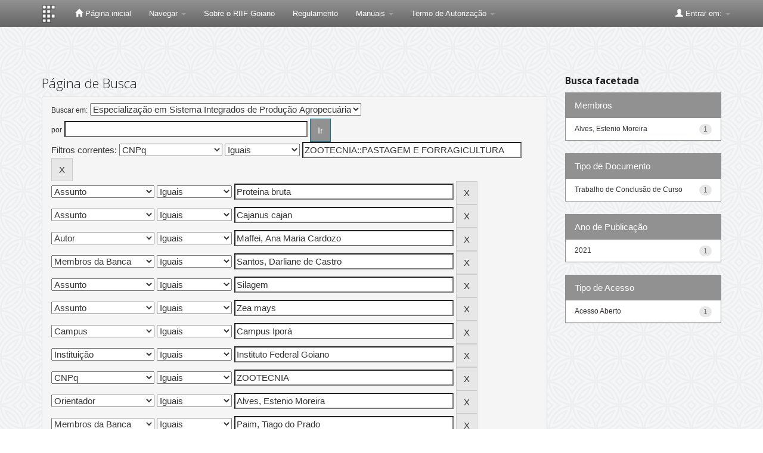

--- FILE ---
content_type: text/plain; charset=UTF-8
request_url: https://repositorio.ifgoiano.edu.br/c99a4269-161c-4242-a3f0-28d44fa6ce24?
body_size: 315
content:
{"ssresp":"2","jsrecvd":"true","__uzmaj":"a4f6f29b-a8ec-4d62-936a-ac21afef4e48","__uzmbj":"1768063669","__uzmcj":"149681066033","__uzmdj":"1768063669","__uzmlj":"uezgkOCaFWe1iy63BH8EDonYTRAnF2TxLCK7uHehXVo=","__uzmfj":"7f9000a4f6f29b-a8ec-4d62-936a-ac21afef4e481-17680636696420-0022af97db36a15a2b210","uzmxj":"7f9000d58dca44-b1d3-4090-beea-4932833ba6fd1-17680636696420-1ef97edd03df58bf10","dync":"uzmx","jsbd2":"6e3f1dc6-d76w-5b28-91f1-2f4428cf6628","mc":{},"mct":"btn btn-primary,container,form-control,metadataFieldValue,evenRowEvenCol,btn btn-primary col-md-4,container row,undernavigation,btn btn-default,standard"}

--- FILE ---
content_type: text/plain; charset=UTF-8
request_url: https://repositorio.ifgoiano.edu.br/c99a4269-161c-4242-a3f0-28d44fa6ce24?
body_size: 112
content:
{"ssresp":"2","jsrecvd":"true","__uzmaj":"d1294a7b-7ecf-4ada-9c76-695b332ab8fb","__uzmbj":"1768063669","__uzmcj":"465861097335","__uzmdj":"1768063669","jsbd2":"1d643e9e-d76w-5b28-1e27-7a571af71a80"}